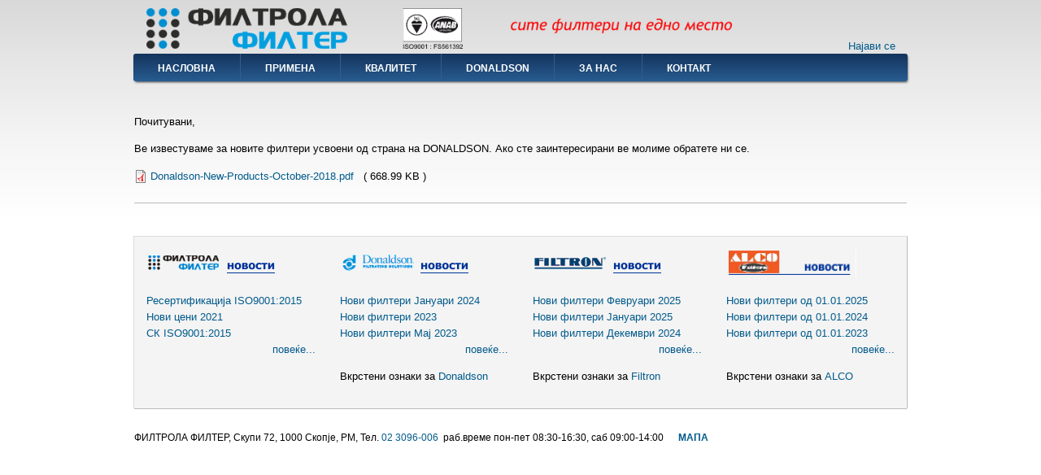

--- FILE ---
content_type: text/html; charset=UTF-8
request_url: https://filtrola.mk/novostidonaldson/novi-filteri-oktomvri-2018
body_size: 4479
content:
<!DOCTYPE html>
<html lang="mk" dir="ltr" prefix="content: http://purl.org/rss/1.0/modules/content/  dc: http://purl.org/dc/terms/  foaf: http://xmlns.com/foaf/0.1/  og: http://ogp.me/ns#  rdfs: http://www.w3.org/2000/01/rdf-schema#  schema: http://schema.org/  sioc: http://rdfs.org/sioc/ns#  sioct: http://rdfs.org/sioc/types#  skos: http://www.w3.org/2004/02/skos/core#  xsd: http://www.w3.org/2001/XMLSchema# ">
  <head>
    <meta charset="utf-8" />
<meta name="Generator" content="Drupal 9 (https://www.drupal.org)" />
<meta name="MobileOptimized" content="width" />
<meta name="HandheldFriendly" content="true" />
<meta name="viewport" content="width=device-width, initial-scale=1.0" />
<link rel="icon" href="/sites/default/files/filtrola_shortcut.png" type="image/png" />
<link rel="alternate" hreflang="mk" href="https://filtrola.mk/novostidonaldson/novi-filteri-oktomvri-2018" />
<link rel="canonical" href="https://filtrola.mk/novostidonaldson/novi-filteri-oktomvri-2018" />
<link rel="shortlink" href="https://filtrola.mk/node/32" />

    <title>ФИЛТРОЛА ФИЛТЕР - Скопје</title>
    <link rel="stylesheet" media="all" href="/core/themes/stable/css/system/components/ajax-progress.module.css?rxkrjh" />
<link rel="stylesheet" media="all" href="/core/themes/stable/css/system/components/align.module.css?rxkrjh" />
<link rel="stylesheet" media="all" href="/core/themes/stable/css/system/components/autocomplete-loading.module.css?rxkrjh" />
<link rel="stylesheet" media="all" href="/core/themes/stable/css/system/components/fieldgroup.module.css?rxkrjh" />
<link rel="stylesheet" media="all" href="/core/themes/stable/css/system/components/container-inline.module.css?rxkrjh" />
<link rel="stylesheet" media="all" href="/core/themes/stable/css/system/components/clearfix.module.css?rxkrjh" />
<link rel="stylesheet" media="all" href="/core/themes/stable/css/system/components/details.module.css?rxkrjh" />
<link rel="stylesheet" media="all" href="/core/themes/stable/css/system/components/hidden.module.css?rxkrjh" />
<link rel="stylesheet" media="all" href="/core/themes/stable/css/system/components/item-list.module.css?rxkrjh" />
<link rel="stylesheet" media="all" href="/core/themes/stable/css/system/components/js.module.css?rxkrjh" />
<link rel="stylesheet" media="all" href="/core/themes/stable/css/system/components/nowrap.module.css?rxkrjh" />
<link rel="stylesheet" media="all" href="/core/themes/stable/css/system/components/position-container.module.css?rxkrjh" />
<link rel="stylesheet" media="all" href="/core/themes/stable/css/system/components/progress.module.css?rxkrjh" />
<link rel="stylesheet" media="all" href="/core/themes/stable/css/system/components/reset-appearance.module.css?rxkrjh" />
<link rel="stylesheet" media="all" href="/core/themes/stable/css/system/components/resize.module.css?rxkrjh" />
<link rel="stylesheet" media="all" href="/core/themes/stable/css/system/components/sticky-header.module.css?rxkrjh" />
<link rel="stylesheet" media="all" href="/core/themes/stable/css/system/components/system-status-counter.css?rxkrjh" />
<link rel="stylesheet" media="all" href="/core/themes/stable/css/system/components/system-status-report-counters.css?rxkrjh" />
<link rel="stylesheet" media="all" href="/core/themes/stable/css/system/components/system-status-report-general-info.css?rxkrjh" />
<link rel="stylesheet" media="all" href="/core/themes/stable/css/system/components/tabledrag.module.css?rxkrjh" />
<link rel="stylesheet" media="all" href="/core/themes/stable/css/system/components/tablesort.module.css?rxkrjh" />
<link rel="stylesheet" media="all" href="/core/themes/stable/css/system/components/tree-child.module.css?rxkrjh" />
<link rel="stylesheet" media="all" href="/modules/filtrola/css/featherlight.min.css?rxkrjh" />
<link rel="stylesheet" media="all" href="https://www.filtrola.mk/sites/default/files/css/menu_icons_1688982895.css?rxkrjh" />
<link rel="stylesheet" media="all" href="/modules/filtrola/css/common.css?rxkrjh" />
<link rel="stylesheet" media="all" href="/modules/filtrola/css/slider_images.css?rxkrjh" />
<link rel="stylesheet" media="all" href="/core/themes/stable/css/views/views.module.css?rxkrjh" />
<link rel="stylesheet" media="all" href="/core/themes/stable/css/core/assets/vendor/normalize-css/normalize.css?rxkrjh" />
<link rel="stylesheet" media="all" href="/core/themes/stable/css/core/normalize-fixes.css?rxkrjh" />
<link rel="stylesheet" media="all" href="/core/themes/classy/css/components/action-links.css?rxkrjh" />
<link rel="stylesheet" media="all" href="/core/themes/classy/css/components/breadcrumb.css?rxkrjh" />
<link rel="stylesheet" media="all" href="/core/themes/classy/css/components/button.css?rxkrjh" />
<link rel="stylesheet" media="all" href="/core/themes/classy/css/components/collapse-processed.css?rxkrjh" />
<link rel="stylesheet" media="all" href="/core/themes/classy/css/components/container-inline.css?rxkrjh" />
<link rel="stylesheet" media="all" href="/core/themes/classy/css/components/details.css?rxkrjh" />
<link rel="stylesheet" media="all" href="/core/themes/classy/css/components/exposed-filters.css?rxkrjh" />
<link rel="stylesheet" media="all" href="/core/themes/classy/css/components/field.css?rxkrjh" />
<link rel="stylesheet" media="all" href="/core/themes/classy/css/components/form.css?rxkrjh" />
<link rel="stylesheet" media="all" href="/core/themes/classy/css/components/icons.css?rxkrjh" />
<link rel="stylesheet" media="all" href="/core/themes/classy/css/components/inline-form.css?rxkrjh" />
<link rel="stylesheet" media="all" href="/core/themes/classy/css/components/item-list.css?rxkrjh" />
<link rel="stylesheet" media="all" href="/core/themes/classy/css/components/link.css?rxkrjh" />
<link rel="stylesheet" media="all" href="/core/themes/classy/css/components/links.css?rxkrjh" />
<link rel="stylesheet" media="all" href="/core/themes/classy/css/components/menu.css?rxkrjh" />
<link rel="stylesheet" media="all" href="/core/themes/classy/css/components/more-link.css?rxkrjh" />
<link rel="stylesheet" media="all" href="/core/themes/classy/css/components/pager.css?rxkrjh" />
<link rel="stylesheet" media="all" href="/core/themes/classy/css/components/tabledrag.css?rxkrjh" />
<link rel="stylesheet" media="all" href="/core/themes/classy/css/components/tableselect.css?rxkrjh" />
<link rel="stylesheet" media="all" href="/core/themes/classy/css/components/tablesort.css?rxkrjh" />
<link rel="stylesheet" media="all" href="/core/themes/classy/css/components/tabs.css?rxkrjh" />
<link rel="stylesheet" media="all" href="/core/themes/classy/css/components/textarea.css?rxkrjh" />
<link rel="stylesheet" media="all" href="/core/themes/classy/css/components/ui-dialog.css?rxkrjh" />
<link rel="stylesheet" media="all" href="/core/themes/classy/css/components/messages.css?rxkrjh" />
<link rel="stylesheet" media="all" href="/core/themes/classy/css/components/file.css?rxkrjh" />
<link rel="stylesheet" media="all" href="/themes/contrib/danland/css/style.css?rxkrjh" />
<link rel="stylesheet" media="all" href="/themes/contrib/danland/css/responsive.css?rxkrjh" />

    
  </head>
  <body class="no-sidebars path-node page-node-type-novosti-donaldson">
        <a href="#main-content" class="visually-hidden focusable skip-link">
      Skip to main content
    </a>
    
      <div class="dialog-off-canvas-main-canvas" data-off-canvas-main-canvas>
    <div>

  <div id="header">
    <div id="header-wrapper">

        <div class="region region-header">
    <div id="block-danland-branding" class="block site-branding">
  
    
  <div class="content">
          <div id="logo-wrapper">
      <div class="logo">
        <a href="/" title="" rel="home" id="logo">
          <img src="/sites/default/files/fbg_logo.png" alt="" />
        </a>
      </div>
    </div><!-- end logo wrapper -->
    
    </div>
</div>

  </div>


              <div id="search-box">
            <div class="region region-search_box">
    <div id="block-najaviseodjavise" class="block">
  
    
  <div class="content">
          <p><a href="/user/login">Најави се</a></p>
      </div>
</div>

  </div>

        </div><!-- /search-box -->
      
      
    </div><!-- end header-wrapper -->
  </div> <!-- /header -->

  <div style="clear:both"></div>

  <div id="menu" class="clearfix">
              <div id="nav">
            <div class="region region-primary_menu">
    <nav role="navigation" aria-labelledby="block-danland-main-menu-menu" id="block-danland-main-menu" class="block block-menu navigation menu--main">
            
  <h2 class="block-title visually-hidden" id="block-danland-main-menu-menu">Main navigation</h2>
  

        
              <ul class="menu menu-parent">
                    <li class="menu-item">
        <a href="/" data-drupal-link-system-path="&lt;front&gt;">Насловна</a>
              </li>
                <li class="menu-icon menu-icon-6 menu-item">
        <a href="/page/primena-na-filterite" data-drupal-link-system-path="node/59">Примена</a>
              </li>
                <li class="menu-icon menu-icon-5 menu-item">
        <a href="/page/sistem-za-kvalitet" data-drupal-link-system-path="node/58">Квалитет</a>
              </li>
                <li class="menu-icon menu-icon-17 menu-item">
        <a href="https://filtrola.mk/dobavuvachi/donaldson">Donaldson</a>
              </li>
                <li class="menu-icon menu-icon-4 menu-item">
        <a href="/page/zoshto-filtrola" data-drupal-link-system-path="node/57">За Нас</a>
              </li>
                <li class="menu-icon menu-icon-2 menu-item">
        <a href="/contact" data-drupal-link-system-path="contact">Контакт</a>
              </li>
        </ul>
  


  </nav>

  </div>

        </div>
        </div> <!-- end menu -->

  <div style="clear:both"></div>

  
      <div style="clear:both"></div>
    <div id="preface-wrapper"  class="in1">
              <div class="column A">
          
        </div>
                        <div style="clear:both"></div>
    </div>
  
  <div style="clear:both"></div>

  <div id="wrapper">

    <div id="content">

      <a id="main-content"></a>
      
      

        <div class="region region-messages">
    <div data-drupal-messages-fallback class="hidden"></div>

  </div>


      

      
      

      
      

      
              <div class="content-middle">
            <div class="region region-content">
    <div id="block-danland-content" class="block">
  
    
  <div class="content">
          <article data-history-node-id="32" role="article" about="/novostidonaldson/novi-filteri-oktomvri-2018" class="node node--type-novosti-donaldson node--view-mode-full">

  
    

  
    <div class="content">
      
            <div class="clearfix text-formatted field field--name-body field--type-text-with-summary field--label-hidden field__item"><p>Почитувани,</p>

<p>Ве известуваме за новите филтери усвоени од страна на DONALDSON. Ако сте заинтересирани ве молиме обратете ни се.</p></div>
      
      <div class="field field--name-field-media field--type-entity-reference field--label-hidden field__items">
              <div class="field__item"><article class="media media--type-document media--view-mode-default">
  
      
      <div class="field field--name-field-media-document field--type-file field--label-hidden field__items">
              <div class="field__item">
<span class="file file--mime-application-pdf file--application-pdf"> <a href="/sites/default/files/documents/Donaldson-New-Products-October-2018.pdf" type="application/pdf">Donaldson-New-Products-October-2018.pdf</a>&nbsp;&nbsp;&nbsp;( 668.99 KB )</span>
</div>
          </div>
  
  </article>
</div>
          </div>
  
    </div>

</article>

      </div>
</div>

  </div>

        </div>
      
      
    </div> <!-- end content -->

    
    
    <div style="clear:both"></div>

  </div> <!-- end wrapper -->


  

      <div style="clear:both"></div><!-- Do not touch -->
    <div id="bottom-wrapper"  class="in4">
              <div class="column A">
            <div class="region region-bottom_1">
    <div id="block-filtrolaheader" class="block">
  
    
  <div class="content">
          
            <div class="clearfix text-formatted field field--name-body field--type-text-with-summary field--label-hidden field__item"><p><img alt="" height="35" src="/sites/default/files/images/filtrolanews.png" width="160" /></p></div>
      
      </div>
</div>
<div class="views-element-container block" id="block-views-block-novosti-block-1">
  
    
  <div class="content">
          <div><div class="view view-novosti view-id-novosti view-display-id-block_1 js-view-dom-id-c73a4f3c8a9124b73e5e9f9ed9e515deedec410e465fa9e083967b23bc20364f">
  
    
      
      <div class="view-content">
          <div><div class="views-field views-field-title"><span class="field-content"><a href="/novostifiltrolafilter/resertifikacija-iso90012015" hreflang="mk">Ресертификација ISO9001:2015 </a></span></div></div>
    <div><div class="views-field views-field-title"><span class="field-content"><a href="/novostifiltrolafilter/novi-ceni-2021" hreflang="mk">Нови цени 2021</a></span></div></div>
    <div><div class="views-field views-field-title"><span class="field-content"><a href="/novostifiltrolafilter/sk-iso90012015" hreflang="mk">СК ISO9001:2015</a></span></div></div>

    </div>
  
          <div class="more-link"><a href="/novosti/novosti_filtrola_filter">повеќе...</a></div>

      </div>
</div>

      </div>
</div>

  </div>

        </div>
                    <div class="column B">
            <div class="region region-bottom_2">
    <div id="block-donaldsonheader" class="block">
  
    
  <div class="content">
          
            <div class="clearfix text-formatted field field--name-body field--type-text-with-summary field--label-hidden field__item"><p><img alt="" height="35" src="/sites/default/files/images/donaldsonnews.png" width="160" /></p></div>
      
      </div>
</div>
<div class="views-element-container block" id="block-views-block-novosti-block-2">
  
    
  <div class="content">
          <div><div class="view view-novosti view-id-novosti view-display-id-block_2 js-view-dom-id-adc1355fded95bcda14fd8d06ce48f661b238ac22d94bfba01f607aec45530f0">
  
    
      
      <div class="view-content">
          <div><div class="views-field views-field-title"><span class="field-content"><a href="/novostidonaldson/novi-filteri-januari-2024" hreflang="mk">Нови филтери Јануари 2024</a></span></div></div>
    <div><div class="views-field views-field-title"><span class="field-content"><a href="/novostidonaldson/novi-filteri-2023" hreflang="mk">Нови филтери 2023</a></span></div></div>
    <div><div class="views-field views-field-title"><span class="field-content"><a href="/novostidonaldson/novi-filteri-maj-2023" hreflang="mk">Нови филтери Мај 2023</a></span></div></div>

    </div>
  
          <div class="more-link"><a href="/novosti/novosti_donaldson">повеќе...</a></div>

      </div>
</div>

      </div>
</div>
<div id="block-vkrstenioznakidonaldson" class="block">
  
    
  <div class="content">
          
            <div class="clearfix text-formatted field field--name-body field--type-text-with-summary field--label-hidden field__item"><p>Вкрстени ознаки за <a href="https://catalog.donaldson.com/home?DPSLogout=true">Donaldson</a></p></div>
      
      </div>
</div>

  </div>

        </div>
                    <div class="column C">
            <div class="region region-bottom_3">
    <div id="block-filtronheader" class="block">
  
    
  <div class="content">
          
            <div class="clearfix text-formatted field field--name-body field--type-text-with-summary field--label-hidden field__item"><p><img alt="" height="35" src="/sites/default/files/images/filtronnews.png" width="160" /></p></div>
      
      </div>
</div>
<div class="views-element-container block" id="block-views-block-novosti-block-3">
  
    
  <div class="content">
          <div><div class="view view-novosti view-id-novosti view-display-id-block_3 js-view-dom-id-2060e52f4d7a73913515f6f427f9eb9e896171c4f7e896af39981f6e44514a05">
  
    
      
      <div class="view-content">
          <div><div class="views-field views-field-title"><span class="field-content"><a href="/novostifiltron/novi-filteri-fevruari-2025" hreflang="mk">Нови филтери Февруари 2025</a></span></div></div>
    <div><div class="views-field views-field-title"><span class="field-content"><a href="/novostifiltron/novi-filteri-januari-2025" hreflang="mk">Нови филтери Јануари 2025</a></span></div></div>
    <div><div class="views-field views-field-title"><span class="field-content"><a href="/novostifiltron/novi-filteri-dekemvri-2024" hreflang="mk">Нови филтери Декември 2024</a></span></div></div>

    </div>
  
          <div class="more-link"><a href="/novosti/novosti_filtron">повеќе...</a></div>

      </div>
</div>

      </div>
</div>
<div id="block-vkrstenioznakizafiltron" class="block">
  
    
  <div class="content">
          
            <div class="clearfix text-formatted field field--name-body field--type-text-with-summary field--label-hidden field__item"><p>Вкрстени ознаки за <a href="http://en.filtron.eu/index.php/cat/view/cross?cat=10">Filtron</a></p></div>
      
      </div>
</div>

  </div>

        </div>
                    <div class="column D">
            <div class="region region-bottom_4">
    <div id="block-alcoheader" class="block">
  
    
  <div class="content">
          
            <div class="clearfix text-formatted field field--name-body field--type-text-with-summary field--label-hidden field__item"><p><img alt="" height="35" src="/sites/default/files/images/alconews.png" width="160" /></p></div>
      
      </div>
</div>
<div class="views-element-container block" id="block-views-block-novosti-block-4">
  
    
  <div class="content">
          <div><div class="view view-novosti view-id-novosti view-display-id-block_4 js-view-dom-id-6518fa785cb5fdf933c41dbf57ce3cc48ea95098adcd9c588c3d62c94ad1432d">
  
    
      
      <div class="view-content">
          <div><div class="views-field views-field-title"><span class="field-content"><a href="/novostialco/novi-filteri-od-01012025" hreflang="mk">Нови филтери од 01.01.2025</a></span></div></div>
    <div><div class="views-field views-field-title"><span class="field-content"><a href="/novostialco/novi-filteri-od-01012024" hreflang="mk">Нови филтери од 01.01.2024</a></span></div></div>
    <div><div class="views-field views-field-title"><span class="field-content"><a href="/novostialco/novi-filteri-od-01012023" hreflang="mk">Нови филтери од 01.01.2023</a></span></div></div>

    </div>
  
          <div class="more-link"><a href="/novosti/novosti_alco">повеќе...</a></div>

      </div>
</div>

      </div>
</div>
<div id="block-vkrstenioznakizaalco" class="block">
  
    
  <div class="content">
          
            <div class="clearfix text-formatted field field--name-body field--type-text-with-summary field--label-hidden field__item"><p>Вкрстени ознаки за <a href="http://alcofilters.com/catalogue.aspx">ALCO</a></p></div>
      
      </div>
</div>

  </div>

        </div>
            <div style="clear:both"></div>
    </div><!-- end bottom -->
  
  <div style="clear:both"></div>

  <div id="footer-wrapper">
          <div id="footer">
          <div class="region region-footer">
    <div id="block-footerinfoimapa" class="block">
  
    
  <div class="content">
          
            <div class="clearfix text-formatted field field--name-body field--type-text-with-summary field--label-hidden field__item"><p>ФИЛТРОЛА ФИЛТЕР, Скупи 72, 1000 Скопје, РМ, Тел. <a href="tel:02 3096-006">02 3096-006</a>  раб.време пон-пет 08:30-16:30, саб 09:00-14:00      <a href="https://www.google.com/maps/place/FILTROLA+FILTER,+Skupi+72,+Skopje+1000,+Macedonia+(FYROM)/@42.014844,21.387001,16z/data=!4m2!3m1!1s0x1354147923d480cd:0xdbf79d1800c99b54" target="_blank"><strong>МАПА</strong></a></p>
</div>
      
      </div>
</div>

  </div>

      </div>
          </div> <!-- end footer wrapper -->

  <div style="clear:both"></div>

  <div id="notice">
    <p>Theme by <a href="http://www.danetsoft.com">Danetsoft</a> and <a href="http://www.danpros.com">Danang Probo Sayekti</a> inspired by <a href="http://www.maksimer.no">Maksimer</a></p>
  </div>

</div>

  </div>

    
    <script type="application/json" data-drupal-selector="drupal-settings-json">{"path":{"baseUrl":"\/","scriptPath":null,"pathPrefix":"","currentPath":"node\/32","currentPathIsAdmin":false,"isFront":false,"currentLanguage":"mk"},"pluralDelimiter":"\u0003","suppressDeprecationErrors":true,"filtrolaSliderImages":[],"stickyHeader":null,"user":{"uid":0,"permissionsHash":"ab8d168a6f795adffb0e90f8a2097007112b8270f2025d9f27a8c5e8ef91e25c"}}</script>
<script src="/core/assets/vendor/jquery/jquery.min.js?v=3.6.0"></script>
<script src="/core/misc/polyfills/element.matches.js?v=9.4.3"></script>
<script src="/core/misc/polyfills/object.assign.js?v=9.4.3"></script>
<script src="/core/assets/vendor/once/once.min.js?v=1.0.1"></script>
<script src="/core/assets/vendor/jquery-once/jquery.once.min.js?v=2.2.3"></script>
<script src="/core/misc/drupalSettingsLoader.js?v=9.4.3"></script>
<script src="/sites/default/files/languages/mk_p4XI9qYpZ0oYjzeAhX5KQd6rDbJZRVQCCDeDNkyD9xs.js?rxkrjh"></script>
<script src="/core/misc/drupal.js?v=9.4.3"></script>
<script src="/core/misc/drupal.init.js?v=9.4.3"></script>
<script src="/core/misc/jquery.once.bc.js?v=9.4.3"></script>
<script src="/modules/filtrola/js/featherlight.min.js?rxkrjh"></script>
<script src="/modules/filtrola/js/common.js?rxkrjh"></script>
<script src="/modules/filtrola/js/slider_images.js?rxkrjh"></script>
<script src="/themes/contrib/danland/js/jquery.cycle.lite.js?v=1.x"></script>
<script src="/themes/contrib/danland/js/superfish.js?v=1.x"></script>

  </body>
</html>


--- FILE ---
content_type: text/css
request_url: https://filtrola.mk/modules/filtrola/css/common.css?rxkrjh
body_size: 330
content:
html {
  color: rgb(0,51,102);
  margin-left: calc(100vw - 100%);
  /* scrollbar-gutter: stable both-edges; */
}
#notice {
  display: none;
}

.filtrola-flex-container {
  display: flex;
  flex-wrap: wrap;
  padding: 5px;
}
.filtrola-flex-container-item {
  margin: 5px;
}

nav#block-tipovinafilteri ul.menu {
  margin-top: 5px;
  margin-bottom: 5px;
}
nav#block-tipovinafilteri ul.menu li a {
  padding-left: 35px;
  padding-top: 5px;
  padding-bottom: 5px;
}

.filtrola-zoom,
.filtrola-zoom .featherlight-content {
  cursor: zoom-out;
}

.img-float-left {
  float: left;
  padding-right: 0.5em;
  padding-bottom: 0.5em;
}

.img-float-right {
  float: right;
  padding-left: 0.5em;
  padding-bottom: 0.5em;
}


--- FILE ---
content_type: text/css
request_url: https://filtrola.mk/modules/filtrola/css/slider_images.css?rxkrjh
body_size: 90
content:
body #slideshow-wrapper {
  height: 320px;
}
body #slideshow-wrapper > .slideshow-inner,
body #slideshow-wrapper > .slideshow-inner > .slideshow {
  height: 270px;
}


--- FILE ---
content_type: text/css
request_url: https://filtrola.mk/themes/contrib/danland/css/style.css?rxkrjh
body_size: 5339
content:
/* Body
-------------------------------------------------------------- */

body {
  background: url(../images/body-bg.png) repeat-x #fff;
  font-size: 84%;
  font-family: Arial, Helvetica, sans-serif;
  color: #000;
  margin: 0;
  padding: 0;
  line-height: 1.5em;
}

/* Text elements
-------------------------------------------------------------- */

tr.odd td,
tr.even td {
  padding: 0.5em;
}

a {
  text-decoration: none;
}

a:link {
  color: #005a8c;/*#e87e17*/
  text-decoration: none;
}

a:visited {
  color: #005a8c;/*#e87e17*/
  text-decoration: none;
}

a:hover {
  color: #cc6600;
}

blockquote {
  background: url(../images/bq-tl.png) no-repeat left top;
  padding-left: 30px;
  margin-left: 10px;
  font-style: italic;
}

blockquote p {
  background: url(../images/bq-br.png) no-repeat right bottom;
}

cite {
  background: url(../images/bq-tl.png) no-repeat left top;
  clear: both;
  display: block;
  font-style: italic;
  padding-left: 30px;
  margin-left: 10px;
}

code,
tt,
pre {
  background-color: #edf1f3;
  font-family: "Bitstream Vera Sans Mono",Monaco,"Lucida Console",monospace;
  font-size: 0.9em;
  line-height: 1.2em;
}

/* Headings
-------------------------------------------------------------- */

h1 {
  font-size: 1.6em;
}

h2 {
  font-size: 1.5em;
}

h3 {
  font-size: 1.3em;
}

h4 {
  font-size: 1.2em;
}

h5 {
  font-size: 1.1em;
}

h6 {
  font-size: 1em;
}

h1,
h2,
h3,
h4,
h5,
h6 {
  padding: 0;
  margin: 0;
}

/* Header regions
-------------------------------------------------------------- */

#skip-link {
  left: 50%;
  margin-left: -5.25em;
  margin-top: 0;
  position: absolute;
  width: auto !important;
  z-index: 50;
}

#skip-link a,
#skip-link a:link,
#skip-link a:visited {
  display: block;
  position: absolute;
  text-decoration: none;
  top: -10000px;
  width: 1px;
  height: 1px;
}

#header {
  height: 66px;
  position: relative;
  width: 950px;
  margin: 0 auto;
}

#search-block-form {
  padding: 5px 10px;
}

#header #search-block-form {
  padding: 0;
}

#header .search-block-form  h2.block-title {
  display: none;
}

#header .search-block-form .form-item,
#header .search-block-form .form-actions {
  float: left;
  margin: 0;
}

#header .search-block-form .form-search {
  width: 10em;
  margin-right: 3px;
}

#header .search-block-form .form-submit {
  padding: 0;
}

#logo-wrapper {
  float: left;
}

.logo {
  margin-top: 10px;
  margin-left: 15px;
}

.logo IMG {
  height: 50px;
}

#branding-wrapper {
  float: left;
  margin-top: 25px;
}

.site-name {
  display: inline;
  font-weight: bold;
  font-size: 25px;
  margin-left: 15px;
  position: relative;
  font-family: Verdana, Tahoma;
  font-style: italic;
}

.site-slogan {
  display: inline;
  font-weight: bold;
  position: relative;
  margin-left: 10px;
  font-family: Verdana, Tahoma;
}

#header-wrapper #search-box {
  margin: 4px 14px;
  position: absolute;
  right: 0;
  top: 30px;
  white-space: nowrap;
}

#header-wrapper #search-box input.form-text {
  width: 10em;
}

/* Primary menu + Superfish
-------------------------------------------------------------- */

#menu {
  min-height: 34px;
  background: #14345c; /* For browsers that do not support gradients */
  background: -webkit-linear-gradient(#14345c, #285c91); /* For Safari 5.1 to 6.0 */
  background: -o-linear-gradient(#14345c, #285c91); /* For Opera 11.1 to 12.0 */
  background: -moz-linear-gradient(#14345c, #285c91); /* For Firefox 3.6 to 15 */
  background: linear-gradient(#14345c, #285c91); /* Standard syntax */
  width: 952px;
  margin: 0 auto;
  -webkit-box-shadow: 1px 2px 3px -1px rgba(0,0,0,0.75);
  -moz-box-shadow: 1px 2px 3px -1px rgba(0,0,0,0.75);
  box-shadow: 1px 2px 3px -1px rgba(0,0,0,0.75);
  border-radius: 3px;
}

#nav {
  min-height: 34px;
  float: left;
}

#nav .contextual-links-region {
  float: left;
  z-index: 6;
}

#nav h2 {
  height: 0;
  overflow: hidden;
  position: absolute;
}

#nav .menu,
#nav .menu * {
  margin: 0;
  padding: 0;
  list-style: none;
}

#nav .menu {
  line-height: 1.0;
}

#nav .menu ul {
  position: absolute;
  top: -999em;
  width: 12em;
}

#nav .menu ul li {
  width: 100%;
}

#nav .menu li:hover {
  visibility: inherit;
}

#nav .menu li {
  float: left;
  position: relative;
}

#nav .menu a {
  display: block;
  position: relative;
}

#nav .menu li:hover ul,
#nav .menu li.sfHover ul {
  left: 0;
  top: 34px;
  z-index: 99;
}

#nav ul.menu li:hover li ul,
#nav ul.menu li.sfHover li ul {
  top: -999em;
}

#nav ul.menu li li:hover ul,
#nav ul.menu li li.sfHover ul {
  left: 12em;
  top: 0;
}

#nav ul.menu li li:hover li ul,
#nav ul.menu li li.sfHover li ul {
  top: -999em;
}

#nav ul.menu li li li:hover ul,
#nav ul.menu li li li.sfHover ul {
  left: 12em;
  top: 0;
}

#nav .menu {
  float: left;
}

#nav .menu a {
  padding: .75em 1em;
  text-decoration: none;
}

#nav .menu a,
#nav .menu a:visited {
  color: #fff;
  text-decoration: none;
  font-size: 12px;
  font-weight: bold;
  text-transform: uppercase;
  padding-right: 30px;
  padding-left: 30px;
  padding-top: 12px;
}

#nav .menu li {
  border-right: 1px solid #345c8c;
}

#nav .menu li:last-child {
  border-right: none;
}

#nav .menu li li {
  background: #3b6999;
  border-right: none;
}

#nav .menu li li li {
  background: #3b6999;
  top: 0px;
}

#nav .menu li:hover,
#nav .menu li.sfHover,
#nav .menu a:focus,
#nav .menu a:hover,
#nav .menu a:active {
  outline: 0;
}

#nav .menu li:hover,
#nav .menu li.sfHover,
#nav .menu a:focus,
#nav .menu a:hover,
#nav .menu a:active {
  z-index: 10;
}

#nav .menu li a:hover {
  background: #142f50; /* For browsers that do not support gradients */
  background: -webkit-linear-gradient(#142f50, #26507d); /* For Safari 5.1 to 6.0 */
  background: -o-linear-gradient(#142f50, #26507d); /* For Opera 11.1 to 12.0 */
  background: -moz-linear-gradient(#142f50, #26507d); /* For Firefox 3.6 to 15 */
  background: linear-gradient(#142f50, #26507d); /* Standard syntax */
}

#nav .menu li:first-child a:hover {
  background: #142f50; /* For browsers that do not support gradients */
  background: -webkit-linear-gradient(#142f50, #26507d); /* For Safari 5.1 to 6.0 */
  background: -o-linear-gradient(#142f50, #26507d); /* For Opera 11.1 to 12.0 */
  background: -moz-linear-gradient(#142f50, #26507d); /* For Firefox 3.6 to 15 */
  background: linear-gradient(#142f50, #26507d); /* Standard syntax */
  border-top-left-radius: 3px;
  border-bottom-left-radius: 3px;
}

#nav .menu li  li:first-child a:hover {
  background: #3b6999;
}

#nav .menu li li a:hover {
  background: #3b6999;
}

#nav .menu li a.is-active {
  background: #142f50; /* For browsers that do not support gradients */
  background: -webkit-linear-gradient(#142f50, #26507d); /* For Safari 5.1 to 6.0 */
  background: -o-linear-gradient(#142f50, #26507d); /* For Opera 11.1 to 12.0 */
  background: -moz-linear-gradient(#142f50, #26507d); /* For Firefox 3.6 to 15 */
  background: linear-gradient(#142f50, #26507d); /* Standard syntax */
}

#nav .menu li:first-child a.is-active {
  background: #142f50; /* For browsers that do not support gradients */
  background: -webkit-linear-gradient(#142f50, #26507d); /* For Safari 5.1 to 6.0 */
  background: -o-linear-gradient(#142f50, #26507d); /* For Opera 11.1 to 12.0 */
  background: -moz-linear-gradient(#142f50, #26507d); /* For Firefox 3.6 to 15 */
  background: linear-gradient(#142f50, #26507d); /* Standard syntax */
  border-top-left-radius: 3px;
  border-bottom-left-radius: 3px;
}

#nav .menu li li:first-child a.is-active {
  background: #3b6999;
  border-radius: 0px;
}

#nav .menu li li a.is-active {
  background: #3b6999;
  border-radius: 0px;
}

#nav .menu li.active-trail {
  background: #142f50; /* For browsers that do not support gradients */
  background: -webkit-linear-gradient(#142f50, #26507d); /* For Safari 5.1 to 6.0 */
  background: -o-linear-gradient(#142f50, #26507d); /* For Opera 11.1 to 12.0 */
  background: -moz-linear-gradient(#142f50, #26507d); /* For Firefox 3.6 to 15 */
  background: linear-gradient(#142f50, #26507d); /* Standard syntax */
}

#nav .menu li.active-trail:first-child {
  background: #142f50; /* For browsers that do not support gradients */
  background: -webkit-linear-gradient(#142f50, #26507d); /* For Safari 5.1 to 6.0 */
  background: -o-linear-gradient(#142f50, #26507d); /* For Opera 11.1 to 12.0 */
  background: -moz-linear-gradient(#142f50, #26507d); /* For Firefox 3.6 to 15 */
  background: linear-gradient(#142f50, #26507d); /* Standard syntax */
  border-top-left-radius: 3px;
  border-bottom-left-radius: 3px;
}

#nav .menu li li.active-trail:first-child {
  background: #3b6999;
  border-radius: 0px;
}

#nav .menu li.active-trail li {
  background: #3b6999;
  border-radius: 0px;
}

#nav .menu li.active-trail a.is-active {
  background: #142f50; /* For browsers that do not support gradients */
  background: -webkit-linear-gradient(#142f50, #26507d); /* For Safari 5.1 to 6.0 */
  background: -o-linear-gradient(#142f50, #26507d); /* For Opera 11.1 to 12.0 */
  background: -moz-linear-gradient(#142f50, #26507d); /* For Firefox 3.6 to 15 */
  background: linear-gradient(#142f50, #26507d); /* Standard syntax */
}

#nav .menu li.active-trail:first-child a.is-active {
  background: #142f50; /* For browsers that do not support gradients */
  background: -webkit-linear-gradient(#142f50, #26507d); /* For Safari 5.1 to 6.0 */
  background: -o-linear-gradient(#142f50, #26507d); /* For Opera 11.1 to 12.0 */
  background: -moz-linear-gradient(#142f50, #26507d); /* For Firefox 3.6 to 15 */
  background: linear-gradient(#142f50, #26507d); /* Standard syntax */
  border-top-left-radius: 3px;
  border-bottom-left-radius: 3px;
}

#nav .menu li li.active-trail:first-child a.is-active {
  background: #3b6999;
  border-radius: 0px;
}

#nav .menu li.active-trail li a.is-active {
  background: #3b6999;
  border-radius: 0px;
}

#nav .menu li.active-trail li {
  background: #3b6999;
}

#nav .menu li li:hover {
  background: #3b6999;
}

#nav .menu li li li:hover {
  background: #3b6999;
}

#nav .menu ul {
  box-shadow: 2px 2px 6px rgba(0,0,0,.2);
  min-width: 12em; /* allow long menu items to determine submenu width */
  *width: 12em; /* no auto sub width for IE7, see white-space comment below */
}

/*** arrows (for all except IE7) **/
.sf-arrows .sf-with-ul {
  padding-right: 2.5em;
  *padding-right: 1em; /* no CSS arrows for IE7 (lack pseudo-elements) */
}
/* styling for both css and generated arrows */
.sf-arrows .sf-with-ul:after {
  content: '';
  position: absolute;
  top: 50%;
  right: 1em;
  margin-top: -3px;
  height: 0;
  width: 0;
  /* order of following 3 rules important for fallbacks to work */
  border: 5px solid transparent;
  border-top-color: #dfeeff; /* edit this to suit design (no rgba in IE8) */
  border-top-color: rgba(255,255,255,.5);
}
.sf-arrows > li > .sf-with-ul:focus:after,
.sf-arrows > li:hover > .sf-with-ul:after,
.sf-arrows > .sfHover > .sf-with-ul:after {
  border-top-color: white; /* IE8 fallback colour */
}
/* styling for right-facing arrows */
.sf-arrows ul .sf-with-ul:after {
  margin-top: -5px;
  margin-right: -3px;
  border-color: transparent;
  border-left-color: #dfeeff; /* edit this to suit design (no rgba in IE8) */
  border-left-color: rgba(255,255,255,.5);
}
.sf-arrows ul li > .sf-with-ul:focus:after,
.sf-arrows ul li:hover > .sf-with-ul:after,
.sf-arrows ul .sfHover > .sf-with-ul:after {
  border-left-color: white;
}


/* slideshow + Preface top + Slideshow
-------------------------------------------------------------- */

#slideshow-wrapper {
  width: 100%;
  background: transparent url(../images/slideshow-shadow.png) no-repeat center bottom;
  height: 420px;
  margin-bottom: -45px;
  margin-top: 14px;
}

.slideshow-inner {
  width: 950px;
  margin: 0 auto;
  height: 355px;
  position: relative;
  z-index: 1;
  overflow: hidden;
}

#slideshow-preface {
  float: left;
  position: absolute;
  text-align: left;
  z-index: 4;
}

.slideshow {
  width: 950px;
  height: 355px;
  position: relative;
  z-index: 2;
  overflow: hidden;
}

#preface {
  margin: 20px;
  font-size: 1.2em;
  color: #fff;
  display: block;
  float: left;
}

#preface .block-title {
  margin-top: 20px;
}

#preface .region {
  margin: 20px 0;
}

#preface a {
  color: #fff;
  text-decoration: underline;
}

#preface a:hover {
  text-decoration: none;
}

#preface .contextual-links a {
  text-decoration: none;
  color: #333;
}

#slideshow-bottom {
  width: 950px;
  float: left;
  background: url(../images/mission-bg.png) no-repeat center bottom;
  min-height: 65px;
  position: absolute;
  bottom: 0;
  left: 0;
  text-align: right;
  z-index: 3;
}

/* Preface first + Preface middle + Preface last regions
-------------------------------------------------------------- */

#preface-wrapper {
  width: 950px;
  margin: 5px auto 0;
}

#preface-wrapper .column {
  float: left;
}

#preface-wrapper.in1 .column {
  width: 100%;
}

#preface-wrapper.in2 .column {
  width: 50%;
}

#preface-wrapper.in3 .column {
  width: 33.3%;
}

#preface-wrapper .block {
  margin: 0 15px;
}

#preface-wrapper .block-title {
  margin-top: 15px;
}

#preface-wrapper .region {
  margin: 15px 0;
}

#mission {
  font-size: 1.6em;
  color: #002054;
  display: block;
  float: right;
  line-height: 1.2em;
  width: 100%;
}

#mission .contextual-links {
  font-size: 84%;
}

#mission .block-title {
  margin-top: 20px;
}

#mission .region {
  margin: 20px;
}

/* Content regions
-------------------------------------------------------------- */

#wrapper {
  width: 950px;
  margin: 15px auto 0;
}

#content {
  width: 100%;
  float: left;
}

/* Sidebar regions
-------------------------------------------------------------- */

#layout-type-1 #sidebar-left {
  width: 26%;
  float: left;
  margin-left: -98.5%;
  font-size: 12px;
}

#layout-type-2 #sidebar-left {
  width: 21%;
  float: left;
  margin-left: -77%;
  font-size: 12px;
}

.one-sidebar-left #content {
  width: 70.5%;
  float: left;
  margin-left: 28%;
}

.one-sidebar-right #content {
  width: 70.5%;
  float: left;
  margin-left: 1.5%;
}

.two-sidebars #content {
  width: 54%;
  float: left;
  margin-left: 23%;
}

#layout-type-1 #sidebar-right {
  width: 26%;
  float: right;
  font-size: 12px;
}

#layout-type-2 #sidebar-right {
  width: 21%;
  float: right;
  font-size: 12px;
}

#sidebar-left h2.block-title,
#sidebar-right h2.block-title {
  background: #e6e6e6;
  margin: 0;
  padding-top: 5px;
  padding-bottom: 5px;
  padding-left: 10px;
  padding-right: 10px;
  font-size: 1.3em;
}

#sidebar-left .content,
#sidebar-right .content {
  padding: 5px 15px;
}

.sidebar .block {
  background-color: #f4f4f4;
  border-right: 1px solid #bbb;
  border-bottom: 1px solid #bbb;
  border-left: 1px solid #ddd;
  border-top: 1px solid #ddd;
  margin: 0 0 15px;
}

.sidebar tbody {
  border: none;
}
.sidebar tr.even,
.sidebar tr.odd {
  background: none;
}

/* Misc.
-------------------------------------------------------------- */

#help {
  font-size: 0.9em;
  margin-bottom: 1em;
}

.error {
  border-color: red;
}

.terms {
  background-repeat: no-repeat;
  margin-left: 18px;
  margin-bottom: 5px;
}

#notice {
  font-size: 10px;
  text-align: center;
  margin-bottom: -10px;
}

table {
  width: 100%;
}

div.contextual-links-wrapper {
  font-size: 100%;
}

/* Nodes
-------------------------------------------------------------- */

#first-time {
  margin-bottom: 10px;
}

.node {
  border-bottom: 1px solid #bbb;
  margin: 20px 0;
  padding-bottom: 15px;
}

.content-top {
  border-bottom: 1px solid #bbb;
  border-right: 1px solid #bbb;
  border-left: 1px solid #ddd;
  border-top: 1px solid #ddd;
  background-color: #f4f4f4;
  margin: 0 0 20px;
}

.content-top .block-title {
  margin-top: 15px;
}

.content-top .region {
  margin: 15px;
}

.content-middle .block-system {
  margin: 0;
}

.content-middle .block-block {
  margin: 0;
}

.content-middle .block-block .block-title {
  margin-top: 15px;
}

.content-middle .block-block .content {
  margin: 15px 0;
}

.content-bottom {
  border-bottom: 1px solid #bbb;
  border-right: 1px solid #bbb;
  border-left: 1px solid #ddd;
  border-top: 1px solid #ddd;
  background-color: #f4f4f4;
  margin: 20px 0 0;
}

.content-bottom .block-title {
  margin-top: 15px;
}

.content-bottom .region {
  margin: 15px;
}

.title,
.title a {
  margin: 0 auto;
  line-height: 1.2em;
}

.node .content,
.comment .content {
  margin: .5em 0 .5em;
}

.node .taxonomy {
  color: #999;
  font-size: 0.9em;
  padding-left: 1em;
}

.node .user-picture,
.comment .user-picture {
  float: right;
  margin-left: 10px;
}

.node .user-picture img,
.comment .user-picture img {
  width: 60px;
}

.node-book .links {
  padding-top: 5px;
}

.preview .node,
.preview .comment {
  background-color: #f4f4f4;
  border-right: 1px solid #bbb;
  border-bottom: 1px solid #bbb;
  border-left: 1px solid #ddd;
  border-top: 1px solid #ddd;
  padding: 0.8em;
}

.submitted {
  font-size: 0.9em;
  color: #999;
}

.submitted a:hover {
  text-decoration: underline;
}

.node-sticky {
  padding: 1em;
  background-color: #f4f4f4;
  border-right: 1px solid #bbb;
  border-bottom: 1px solid #bbb;
  border-left: 1px solid #ddd;
  border-top: 1px solid #ddd;
  margin: 0;
}

.messages {
  background-color: #f4f4f4;
  border-right: 1px solid #bbb;
  border-bottom: 1px solid #bbb;
  border-left: 1px solid #ddd;
  border-top: 1px solid #ddd;
  padding: 0.3em;
  margin-bottom: 1em;
}

.breadcrumb {
  background-color: #f4f4f4;
  border-right: 1px solid #bbb;
  border-bottom: 1px solid #bbb;
  border-left: 1px solid #ddd;
  border-top: 1px solid #ddd;
  margin-bottom: 1em;
  padding: 0.3em 10px;
}

.breadcrumb ol {
  margin: 0;
  padding: 0;
}
[dir="rtl"] .breadcrumb ol {
/* This is required to win over specificity of [dir="rtl"] ol */
  margin-right: 0;
}
.breadcrumb li {
  display: inline;
  list-style-type: none;
  margin: 0;
  padding: 0;
}
/* IE8 does not support :not() and :last-child. */
.breadcrumb li:before {
  content: ' \BB ';
}
.breadcrumb li:first-child:before {
  content: none;
}

.field-type-taxonomy-term-reference .field-label,
.field-type-taxonomy-term-reference .field-items,
.field-type-taxonomy-term-reference .field-item {
  display: inline;
  float: left;
  font-weight: normal;
  padding-right: 10px;
}

#contact-message-feedback-form {
  margin-bottom: 1em;
}

/* Comments
-------------------------------------------------------------- */

#comment-form {
  margin-top: 1em;
}

.comment {
  background-color: #f4f4f4;
  border-right: 1px solid #bbb;
  border-bottom: 1px solid #bbb;
  border-left: 1px solid #ddd;
  border-top: 1px solid #ddd;
  padding: 1em;
  margin: 1em 0;
}

.comment .title {
  line-height: 1.2em;
}

.comment .new {
  text-align: right;
  font-weight: normal;
  float: right;
  color: red;
  margin: .5em;
}

/* Aggregator
-------------------------------------------------------------- */

.feed-item-body {
  border-bottom: 1px solid #bbb;
  padding-bottom: 1em;
}

#aggregator .feed-source {
  background-color: #f4f4f4;
  border-right: 1px solid #bbb;
  border-bottom: 1px solid #bbb;
  border-left: 1px solid #ddd;
  border-top: 1px solid #ddd;
  padding: 0.8em;
}

#aggregator h1 .title {
  border-bottom: 1px solid #bbb;
}

#aggregator h2 {
  padding-top: 10px;
}

#aggregator .news-item .categories,
#aggregator .source,
#aggregator .age {
  color: #999;
  font-style: italic;
}

.feed-item-title {
  font-size: 1.4em;
}

#aggregator h3 a:hover {
  text-decoration: none;
}

.feed-item-meta .feed-item-source {
  font-size: 0.9em;
}

.feed-item-meta .feed-item-date {
  font-size: 0.9em;
  color: #999;
}

/* Forums
-------------------------------------------------------------- */

#forum table {
  width: 100%;
}

#forum td {
  padding: 0.5em;
}

#forum td.container {
  background-color: #e6e6e6;
}

#forum ul.links a {
  background-repeat: no-repeat;
  padding-left: 20px;
  padding-bottom: 5px;
}

#forum ul.links li.forum a {
  background-image: url(../images/post.png);
}

#forum ul.links li.login a {
  background-image: url(../images/lock.png);
}

#forum td.statistics,
#forum td.settings,
#forum td.pager {
  height: 1em;
  border: 1px solid #bbb;
}

#forum td .links {
  padding-top: 0.7em;
}

.block-forum h3 {
  margin-bottom: .5em;
}

dl dd {
  margin: 0 0 .5em 1em;
}

tr.odd {
  background-color: #f4f4f4;
}

tr.even {
  background-color: #fcfcfc;
}

th {
  text-align: left;
  background: #e6e6e6;
}

tr td,
tr th {
  border: 1px solid #bbb;
  padding: 0 6px;
}

/* Tracker + Profile
-------------------------------------------------------------- */

#tracker table {
  width: 100%;
}

#tracker td {
  padding: 0.5em;
}

.profile {
  clear: both;
  border-right: 1px solid #bbb;
  border-bottom: 1px solid #bbb;
  border-left: 1px solid #ddd;
  border-top: 1px solid #ddd;
  padding: .8em;
  margin: 1em 0em;
  background-color: #f4f4f4;;
}

.profile h3 {
  margin-bottom: 10px;
}

/* Admin
-------------------------------------------------------------- */

div.admin-panel .body {
  background: #f4f4f4;
  border-right: 1px solid #bbb;
  border-bottom: 1px solid #bbb;
  border-left: 1px solid #ddd;
  border-top: 1px solid #ddd;
}

div.admin-panel h3 {
  background-color: #e6e6e6;
  border-right: 1px solid #bbb;
  border-bottom: 1px solid #bbb;
  border-left: 1px solid #ddd;
  border-top: 1px solid #ddd;
  padding: 5px 8px 5px;
  margin: 0;
}

div.admin {
  padding-top: 0;
}

div.admin .left,
div.admin .right {
  margin-left: 1%;
  margin-right: 1%;
}

/* Poll
-------------------------------------------------------------- */

.poll .bar {
  background: #fff url(../images/bg-bar-white.png) repeat-x 0 0;
  border: solid #f0f0f0;
  border-width: 1px 1px 1px;
}

.poll .bar .foreground {
  background: #71a7cc url(../images/bg-bar.png) repeat-x 0 100%;
}

/* Lists + Links + Pager
-------------------------------------------------------------- */

ul,
.block ul,
ol {
  margin: 0.5em 0 1em;
  padding: 0 0 0 1.5em;
}

ul,
ul li.leaf {
  list-style-image: url(../images/menu-leaf.png);
}

ol {
  list-style-image: none;
}

ul.menu,
.item-list ul {
  margin: 0.35em 0 0 -0.5em;
}

ol li,
ul li,
ul.menu li,
.item-list ul li,
li.leaf {
  margin: 0.15em 0 0.15em .5em;
  padding-bottom: .1em;
}

ul li.expanded {
  list-style-image: url(../images/menu-expanded.png);
}

ul li.collapsed {
  list-style-image: url(../images/menu-collapsed.png); /* LTR */
}

ul li.leaf a,
ul li.expanded a,
ul li.collapsed a {
  display: block;
}

ul.inline li {
  background: none;
  margin: 0;
  padding: 0 1em 0 0;
}

ul.inline,
ul.links.inline {
  display: inline;
  padding-left: 0;
}

ul.inline li,
ul.primary li,
ul.secondary li {
  display: inline;
  list-style-type: none;
}

ol.task-list {
  margin-left: 0;
  list-style-type: none;
  list-style-image: none;
}

ol.task-list li {
  padding: 0.5em 1em 0.5em 2em;
}

ol.task-list li.active {
  background: transparent url(../images/task-list.png) no-repeat 3px 50%;
}

ol.task-list li.done {
  color: #393;
  background: transparent url(../../misc/watchdog-ok.png) no-repeat 0px 50%;
}

ol.task-list li.active {
  margin-right: 1em;
}

fieldset ul.clearfix li {
  margin: 0;
  padding: 0;
  background-image: none;
}

#user-login-form {
  text-align: center;
}

#user-login-form ul {
  text-align: left;
}

ul.links li,
ul.inline li {
  background-image: none;
}

.links li {
  margin: 0;
  padding: 0;
}

.tabs li {
  margin: 0;
  padding: 0;
  background-image: none;
}

ul.tabs {
  border-bottom: 1px solid #ccc;
  line-height: normal;
}

.tabs a {
  display: inline-block;
}

li.expanded {
  list-style-image: none;
  list-style-type: none;
  margin: 0.15em 0 0.15em 0.5em;
}

div.links ul.links a {
  background-repeat: no-repeat;
  padding-left: 20px;
}

div.comment ul.links a {
  background-repeat: no-repeat;
  padding-left: 20px;
}

div.links ul.links li.comment_forbidden a {
  padding: 0;
  margin: 0;
}

div.links ul.links li.comment_forbidden {
  padding: 0;
  margin: 0;
}

div.comment ul.links li.comment_forbidden a {
  padding: 0;
  margin: 0;
}

div.comment ul.links li.comment_forbidden {
  padding: 0;
  margin: 0;
}

div.links ul.links li.comment_forbidden span {
  background-repeat: no-repeat;
  padding-left: 20px;
  padding-right: 20px;
}

div.comment ul.links li.comment_forbidden span {
  background-repeat: no-repeat;
  padding-left: 20px;
  padding-right: 20px;
}

.links ul.links li.comment-add a {
  background-image: url(../images/commentadd.png);
}

.links ul.links li.comment-comments a {
  background-image: url(../images/comments.png);
}

.links ul.links li.comment-new-comments a {
  background-image: url(../images/comments.png);
}

.comment ul.links li.comment-edit a {
  background-image: url(../images/commentedit.png);
}

.comment ul.links li.comment-delete a {
  background-image: url(../images/commentdelete.png);
}

.comment ul.links li.comment-reply a {
  background-image: url(../images/commentadd.png);
}

.links ul.links li.node-readmore a {
  background-image: url(../images/readmore.png);
}

.links ul.links li.blog-usernames-blog a {
  background-image: url(../images/user.png);
}

.links ul.links li.comment-forbidden a {
  background-image: url(../images/lock.png);
}

.comment ul.links li.comment-forbidden a {
  background-image: url(../images/lock.png);
}

.links ul.links li.upload-attachments a {
  background-image: url(../images/photo.png);
}

.links ul.links li.book-printer a {
  background-image: url(../images/print.png);
}

.links ul.links li.book-add-child a {
  background-image: url(../images/add.png);
}

ul.pager li.pager-current {
  background-color: #005a8c;
  color: #ffffff;
  padding-left: 4px;
  padding-right: 4px;
  padding-top: 1px;
  padding-bottom: 1px;
}

.item-list .pager li {
  padding: 0px;
}

.item-list .pager li a {
  padding-left: 4px;
  padding-right: 4px;
  padding-top: 1px;
  padding-bottom: 1px;
  background-color: #f4f4f4;;
}

.item-list .pager li a:hover {
  background-color: #005a8c;
  color: #ffffff;
}

ul.links li,
ul.inline li {
  margin-left: 0;
  margin-right: 0;
  padding-left: 0;
  padding-right: 1em;
  background-image: none;
}

.node .links,
.comment .links {
  text-align: left;
  padding-left: 0;
  padding-top: 5px;
}

ul.primary li a {
  background-color: #f4f4f4;
  border-color: #ccc;
  border-style: solid solid none;
  border-width: 1px;
  height: auto;
  margin-right: 0.5em;
  padding: 0 1em;
  text-decoration: none;
}

.book-navigation .menu {
  border-top: 1px solid #bbb;
  margin: 0;
  padding: 10px 20px;
}

.book-navigation .page-links {
  border-bottom: 1px solid #bbb;
  border-top: 1px solid #bbb;
  padding: 0.5em;
  text-align: center;
}

.filter-wrapper {
  border: 1px solid #bbb;
  border-top: none;
}

.search-advanced {
  border: 1px solid #bbb;
}

.compose-tips {
  margin-top: 10px;
}

.field--name-field-tags {
  padding-bottom: 1em;
}

.node--view-mode-teaser .field--name-field-tags {
  padding-top: 1em;
}

.field--name-field-tags .field_label {
  padding-right: 1em;
}


/* Login + Register + RSS
-------------------------------------------------------------- */

#authorize {
  float: right;
  margin: 5px 10px 0;
}

#authorize ul {
  display: inline;
}

#authorize ul li {
  margin: 0 10px 0 0;
  padding: 0 0 0 10px;
  display: inline;
  list-style: none;
  border-left: 1px #5a5a5a solid;
  background-image: none;
}

#authorize ul li.first {
  border: 0;
}

#authorize ul li,
#authorize ul li a {
  font-size: 12px;
  line-height: 13px;
}

.feed-wrapper {
  float: right;
  margin-top: 7px;
  margin-right: 20px;
}

.feed-icons {
  margin-bottom: 20px;
}

/* Bottom teaser
-------------------------------------------------------------- */

#bottom-teaser {
  width: 950px;
  margin: 15px auto 0;
}

#bottom-teaser .column {
  float: left;
}

#bottom-teaser.in1 .column {
  width: 100%;
}

#bottom-teaser.in2 .column {
  width: 50%;
}

#bottom-teaser.in3 .column {
  width: 33.3%;
}

#bottom-teaser .block {
  margin: 0 15px;
}

#bottom-teaser .block-title {
  margin-top: 15px;
}

#bottom-teaser .region {
  margin: 15px 0;
}


/* Bottom region
-------------------------------------------------------------- */

#bottom-wrapper {
  background-color: #f4f4f4;
  border-right: 1px solid #bbb;
  border-left: 1px solid #ddd;
  border-top: 1px solid #ddd;
  margin: 20px auto 0;
  text-align: left;
  width: 950px;
  position: relative;
}

#bottom-wrapper .column {
  float: left;
}

#bottom-wrapper.in1 .column {
  width: 100%;
}

#bottom-wrapper.in2 .column {
  width: 50%;
}

#bottom-wrapper.in3 .column {
  width: 33.3%;
}

#bottom-wrapper.in4 .column {
  width: 25%;
}

#bottom-wrapper .block {
  margin: 0 15px;
}

#bottom-wrapper .block-title {
  margin-top: 15px;
  font-size: 1.3em;
}

#bottom-wrapper .region {
  margin: 15px 0;
}

/* Footer region
-------------------------------------------------------------- */

#footer-wrapper {
  width: 950px;
  margin: 0 auto;
  position: relative;
  border-top: 1px solid #bbb;
  padding: 10px 0 0;
}

#footer {
  width: 950px;
  font-size: 12px;
}

#footer .block-title {
  margin-top: 15px;
}

#footer .region {
  margin: 15px 0;
}

/* Secondary menu
-------------------------------------------------------------- */

#subnav {
  font-size: 12px;
}

#subnav li a {
  font-weight: normal;
}

#subnav li a:hover {
  color: #cc6600;
}

#subnav-wrapper {
  text-align: right;
}

#subnav-wrapper ul {
  display: inline;
}

#subnav-wrapper ul li {
  display: inline;
  list-style: none;
  background-image: none;
  padding-left: 5px;
}

#subnav-wrapper ul li,
#subnav-wrapper ul li a {
  font-size: 12px;
  line-height: 13px;
}

#secondary-menu ul.menu li {
  display: inline;
  list-style-type: none;
  padding-right: 1em;
  padding-left: 5px;
}

#secondary-menu ul.menu {
  padding: 0;
  text-align: right;
  margin: 0.5em 0 1em;
}

/* Overlay
-------------------------------------------------------------- */

.overlay #header,
.overlay #menu,
.overlay .block-block,
.overlay #bottom-teaser,
.overlay #bottom-wrapper,
.overlay #footer-wrapper {
  display: none;
}

.overlay #wrapper {
  width: 98%;
}

.theme-info ul {
  list-style-image: none;
}

/* form
----------------------------------------------------------------*/
input[type=text] {
  max-width: 100%;
}

img {
  max-width: 100%;
}


--- FILE ---
content_type: text/css
request_url: https://filtrola.mk/themes/contrib/danland/css/responsive.css?rxkrjh
body_size: 1046
content:
@media all and (max-width: 949px) {

  #header,
  #menu,
  .slideshow-inner,
  .slideshow,
  #slideshow-bottom,
  #preface-wrapper,
  #bottom-teaser,
  #bottom-wrapper,
  #wrapper,
  #footer-wrapper {
    width: 768px;
  }
  #mission-wrapper {
    width: 768px!important;
  }

}

@media all and (max-width: 800px) {

  #header,
  #menu,
  .slideshow-inner,
  .slideshow,
  #slideshow-bottom,
  #preface-wrapper,
  #bottom-teaser,
  #bottom-wrapper,
  #wrapper,
  #footer-wrapper {
    width: 730px;
  }
  #mission-wrapper {
    width: 730px!important;
  }

}

@media all and (max-width: 767px) {

  #header,
  #menu,
  .slideshow-inner,
  .slideshow,
  #slideshow-bottom,
  #preface-wrapper,
  #bottom-teaser,
  #bottom-wrapper,
  #wrapper,
  #footer-wrapper {
    width: 620px;
  }
  #mission-wrapper {
    width: 620px!important;
  }

}

@media all and (max-width: 640px) {

  #header,
  #menu,
  .slideshow-inner,
  .slideshow,
  #slideshow-bottom,
  #preface-wrapper,
  #bottom-teaser,
  #bottom-wrapper,
  #wrapper,
  #footer-wrapper,
  #footer {
    width: 100%;
  }
  #mission-wrapper {
    width: 100%!important;
  }
  #preface {
    font-size: 84%;
  }
  .slideshow-inner,
  .slideshow {
    height: 300px;
  }
  #slideshow-wrapper {
    height: 365px;
    background-image: url("../images/slideshow-shadow.png");
  }
  #preface-wrapper.in3 .column,
  #preface-wrapper.in2 .column,
  #preface-wrapper.in1 .column,
  #bottom-teaser.in3 .column,
  #bottom-teaser.in2 .column,
  #bottom-teaser.in1 .column,
  #bottom-wrapper.in4 .column,
  #bottom-wrapper.in3 .column,
  #bottom-wrapper.in2 .column,
  #bottom-wrapper.in1 .column {
    width: 100%;
  }
  .one-sidebar #content,
  .two-sidebars #content {
    width: 100%;
    float: left;
    margin: 0;
  }
  #layout-type-1 #sidebar-left,
  #layout-type-1 #sidebar-right,
  #layout-type-2 #sidebar-left,
  #layout-type-2 #sidebar-right {
    width: 100%;
    float: right;
    margin: 0;
    position: relative;
  }
  .region {
    padding: 0 10px;
  }
  .content-top,
  .content-bottom {
    margin: 0 10px 20px;
  }
  .content-top .region,
  .content-bottom .region {
    padding: 0;
  }
  #header .region,
  #menu .region,
  #slideshow .region {
    padding: 0;
  }
  #bottom-wrapper {
    border-left: none;
    border-right: none;
  }

  #menu {
    height: auto;
    width: 100%;
    margin: 0 auto;
    border-radius: 0px;
    background: none;
    -webkit-box-shadow: none;
    -moz-box-shadow: none;
    box-shadow: none;
  }

  #nav {
    height: auto;
    background: none;
    float: left;
    padding: 0 10px;
    margin-top: 1em;
  }

  #nav .menu li a {
    background: #14345c; /* For browsers that do not support gradients */
    background: -webkit-linear-gradient(#14345c, #285c91); /* For Safari 5.1 to 6.0 */
    background: -o-linear-gradient(#14345c, #285c91); /* For Opera 11.1 to 12.0 */
    background: -moz-linear-gradient(#14345c, #285c91); /* For Firefox 3.6 to 15 */
    background: linear-gradient(#14345c, #285c91); /* Standard syntax */
  }

  #nav .menu li li a {
    background: #3b6999;
  }

  #nav .menu li:first-child a:hover {
    border-top-left-radius: 0px;
    border-bottom-left-radius: 0px;
  }

  #nav .menu li:first-child a.is-active {
    border-top-left-radius: 0px;
    border-bottom-left-radius: 0px;
  }

  #nav .menu li:first-child li a.is-active {
    border-radius: 0px;
  }

  #nav .menu li li a.is-active {
    border-radius: 0px;
  }

  #nav .menu li.active-trail:first-child {
    border-top-left-radius: 0px;
    border-bottom-left-radius: 0px;
  }

  #nav .menu li.active-trail:first-child li {
    border-radius: 0px;
  }

  #nav .menu li.active-trail li {
    border-radius: 0px;
  }

  #nav .menu li.active-trail:first-child a.is-active {
    border-top-left-radius: 0px;
    border-bottom-left-radius: 0px;
  }

  #nav .menu li.active-trail:first-child li a.is-active {
    border-radius: 0px;
  }

  #nav .menu li.active-trail li a.is-active {
    border-radius: 0px;
  }

  #nav .menu li:hover ul,
  #nav .menu li.sfHover ul {
    top: 33px;
  }

}

@media all and (max-width: 480px) {

  .slideshow-inner,
  .slideshow {
    height: 200px;
  }
  #slideshow-wrapper {
    height: 265px;
    background-image: url("../images/slideshow-shadow.png");
  }

  .region-header {
    text-align: left;
    float: left;
  }

  #logo-wrapper,
  #branding-wrapper {
    float: left;
    margin: 0;
  }

  #branding-wrapper {
    margin-top: 15px;
  }

  #header-wrapper #search-box {
    margin: 0;
    position: relative;
    right: 0;
    top: 0;
    left: 0;
    text-align: center;
    white-space: nowrap;
    float: left;
  }

  #header .region.region-search_box {
    padding: 15px;
    display: block;
  }

  .site-slogan {
    display: block;
  }

  #menu {
    height: auto;
    width: 100%;
    margin: 0 auto;
    border-radius: 0px;
    background: none;
    -webkit-box-shadow: none;
    -moz-box-shadow: none;
    box-shadow: none;
  }

  #nav {
    height: auto;
    background: none;
    float: left;
    padding: 0 10px;
    margin-top: 1em;
  }

  #nav .menu-parent {
    margin-bottom: 0;
  }

  #nav .menu li a {
    background: #14345c; /* For browsers that do not support gradients */
    background: -webkit-linear-gradient(#14345c, #285c91); /* For Safari 5.1 to 6.0 */
    background: -o-linear-gradient(#14345c, #285c91); /* For Opera 11.1 to 12.0 */
    background: -moz-linear-gradient(#14345c, #285c91); /* For Firefox 3.6 to 15 */
    background: linear-gradient(#14345c, #285c91); /* Standard syntax */
  }

  #nav .menu li li a {
    background: #3b6999;
  }

  #nav .menu li:first-child a:hover {
    border-top-left-radius: 0px;
    border-bottom-left-radius: 0px;
  }

  #nav .menu li:first-child a.is-active {
    border-top-left-radius: 0px;
    border-bottom-left-radius: 0px;
  }

  #nav .menu li:first-child li a.is-active {
    border-radius: 0px;
  }

  #nav .menu li li a.is-active {
    border-radius: 0px;
  }

  #nav .menu li.active-trail:first-child {
    border-top-left-radius: 0px;
    border-bottom-left-radius: 0px;
  }

  #nav .menu li.active-trail:first-child li {
    border-radius: 0px;
  }

  #nav .menu li.active-trail li {
    border-radius: 0px;
  }

  #nav .menu li.active-trail:first-child a.is-active {
    border-top-left-radius: 0px;
    border-bottom-left-radius: 0px;
  }

  #nav .menu li.active-trail:first-child li a.is-active {
    border-radius: 0px;
  }

  #nav .menu li.active-trail li a.is-active {
    border-radius: 0px;
  }

  #nav .menu li:hover ul,
  #nav .menu li.sfHover ul {
    top: 33px;
  }
}


--- FILE ---
content_type: application/javascript
request_url: https://filtrola.mk/modules/filtrola/js/common.js?rxkrjh
body_size: 437
content:
(function ($, Drupal, drupalSettings) {
  $.featherlight.autoBind = false;

  Drupal.filtrolaFormatPari = function (pari) {
    return new Intl.NumberFormat('de-DE', {minimumFractionDigits: 2, maximumFractionDigits: 2}).format(pari);
  }

  Drupal.filtrolaImageZoom = function (img) {
    img.css('cursor', 'zoom-in');
    img.featherlight('image', {
      variant: 'filtrola-zoom',
      closeOnClick: 'anywhere'
    });
  };
  
  Drupal.behaviors.filtrolaCommon = {
    attach: function (context, settings) {
      $('img[data-featherlight]').each(function() {
        const img = $(this);
        const src = img.attr('src');
        const spc = '/images/spacer.png';
        if (src.substring(src.length - spc.length) != spc) {
          Drupal.filtrolaImageZoom(img);
        }
      });
    }
  }

})(jQuery, Drupal, drupalSettings);


--- FILE ---
content_type: application/javascript
request_url: https://filtrola.mk/sites/default/files/languages/mk_p4XI9qYpZ0oYjzeAhX5KQd6rDbJZRVQCCDeDNkyD9xs.js?rxkrjh
body_size: 194
content:
window.drupalTranslations = {"strings":{"":{"Home":"\u041d\u0430\u0441\u043b\u043e\u0432\u043d\u0430","Title":"\u041d\u0430\u0441\u043b\u043e\u0432","Add":"\u0414\u043e\u0434\u0430\u0458"}},"pluralFormula":{"1":0,"11":0,"21":0,"31":0,"41":0,"51":0,"61":0,"71":0,"81":0,"91":0,"101":0,"111":0,"121":0,"131":0,"141":0,"151":0,"161":0,"171":0,"181":0,"191":0,"default":1}};

--- FILE ---
content_type: application/javascript
request_url: https://filtrola.mk/modules/filtrola/js/slider_images.js?rxkrjh
body_size: 308
content:
(function ($, Drupal, drupalSettings) {

  Drupal.behaviors.addFiltrolaSliderImages = {
    attach: function (context, settings) {
      const len = drupalSettings.filtrolaSliderImages.length;
      if (len == 0) {
        return;
      }
      let sel = $('div#slideshow-wrapper div.slideshow');
      if (sel.length) {
        for (var i = 0; i < len; i++) {
          let obj = $('<img>');
          obj.attr('src', drupalSettings.filtrolaSliderImages[i]);
          obj.attr('width', '100%');
          obj.attr('height', '100%');
          sel.append(obj);
        }
      }
    }
  }

})(jQuery, Drupal, drupalSettings);
